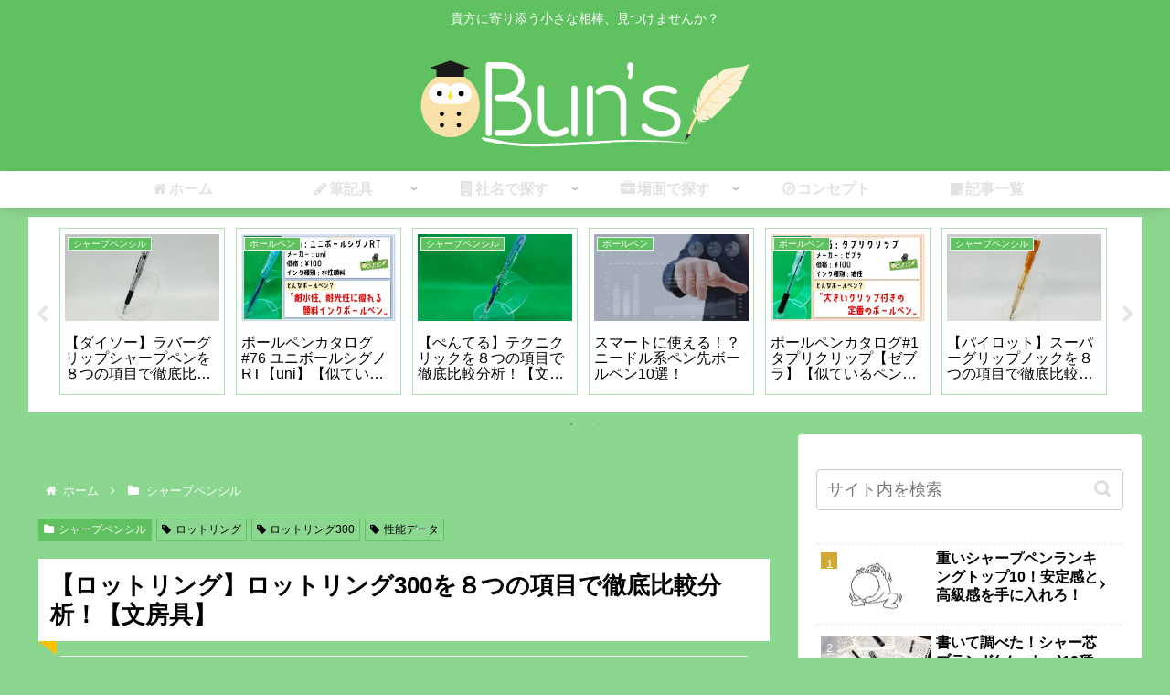

--- FILE ---
content_type: text/html; charset=utf-8
request_url: https://www.google.com/recaptcha/api2/aframe
body_size: 268
content:
<!DOCTYPE HTML><html><head><meta http-equiv="content-type" content="text/html; charset=UTF-8"></head><body><script nonce="M4Vu_4zLuhvLWFxCno3DnQ">/** Anti-fraud and anti-abuse applications only. See google.com/recaptcha */ try{var clients={'sodar':'https://pagead2.googlesyndication.com/pagead/sodar?'};window.addEventListener("message",function(a){try{if(a.source===window.parent){var b=JSON.parse(a.data);var c=clients[b['id']];if(c){var d=document.createElement('img');d.src=c+b['params']+'&rc='+(localStorage.getItem("rc::a")?sessionStorage.getItem("rc::b"):"");window.document.body.appendChild(d);sessionStorage.setItem("rc::e",parseInt(sessionStorage.getItem("rc::e")||0)+1);localStorage.setItem("rc::h",'1769035957081');}}}catch(b){}});window.parent.postMessage("_grecaptcha_ready", "*");}catch(b){}</script></body></html>

--- FILE ---
content_type: text/javascript; charset=utf-8
request_url: https://bunzudb.com/wp-content/cache/autoptimize/autoptimize_single_d4a05cacfbce993c35bd07595b9600b4.php?ver=6.9&fver=20220714022036
body_size: 17575
content:
(function(global,factory){if(typeof define==='function'&&define.amd){define(['jquery'],function(jQuery){return factory(global,jQuery);});}else if(typeof exports==='object'){factory(global,require('jquery'));}else{factory(global,global.jQuery);}}(typeof window!=='undefined'?window:this,function(window,$){'use strict';var document=window.document;var datakey='__pz__';var slice=Array.prototype.slice;var rIE11=/trident\/7./i;var supportsInputEvent=(function(){if(rIE11.test(navigator.userAgent)){return false;}
var input=document.createElement('input');input.setAttribute('oninput','return');return typeof input.oninput==='function';})();var rupper=/([A-Z])/g;var rsvg=/^http:[\w\.\/]+svg$/;var floating='(\\-?\\d[\\d\\.e-]*)';var commaSpace='\\,?\\s*';var rmatrix=new RegExp('^matrix\\('+
floating+commaSpace+
floating+commaSpace+
floating+commaSpace+
floating+commaSpace+
floating+commaSpace+
floating+'\\)$');function matrixEquals(first,second){var i=first.length;while(--i){if(Math.round(+first[i])!==Math.round(+second[i])){return false;}}
return true;}
function createResetOptions(opts){var options={range:true,animate:true};if(typeof opts==='boolean'){options.animate=opts;}else{$.extend(options,opts);}
return options;}
function Matrix(a,b,c,d,e,f,g,h,i){if($.type(a)==='array'){this.elements=[+a[0],+a[2],+a[4],+a[1],+a[3],+a[5],0,0,1];}else{this.elements=[a,b,c,d,e,f,g||0,h||0,i||1];}}
Matrix.prototype={x:function(matrix){var isVector=matrix instanceof Vector;var a=this.elements,b=matrix.elements;if(isVector&&b.length===3){return new Vector(a[0]*b[0]+a[1]*b[1]+a[2]*b[2],a[3]*b[0]+a[4]*b[1]+a[5]*b[2],a[6]*b[0]+a[7]*b[1]+a[8]*b[2]);}else if(b.length===a.length){return new Matrix(a[0]*b[0]+a[1]*b[3]+a[2]*b[6],a[0]*b[1]+a[1]*b[4]+a[2]*b[7],a[0]*b[2]+a[1]*b[5]+a[2]*b[8],a[3]*b[0]+a[4]*b[3]+a[5]*b[6],a[3]*b[1]+a[4]*b[4]+a[5]*b[7],a[3]*b[2]+a[4]*b[5]+a[5]*b[8],a[6]*b[0]+a[7]*b[3]+a[8]*b[6],a[6]*b[1]+a[7]*b[4]+a[8]*b[7],a[6]*b[2]+a[7]*b[5]+a[8]*b[8]);}
return false;},inverse:function(){var d=1/this.determinant(),a=this.elements;return new Matrix(d*(a[8]*a[4]-a[7]*a[5]),d*(-(a[8]*a[1]-a[7]*a[2])),d*(a[5]*a[1]-a[4]*a[2]),d*(-(a[8]*a[3]-a[6]*a[5])),d*(a[8]*a[0]-a[6]*a[2]),d*(-(a[5]*a[0]-a[3]*a[2])),d*(a[7]*a[3]-a[6]*a[4]),d*(-(a[7]*a[0]-a[6]*a[1])),d*(a[4]*a[0]-a[3]*a[1]));},determinant:function(){var a=this.elements;return a[0]*(a[8]*a[4]-a[7]*a[5])-a[3]*(a[8]*a[1]-a[7]*a[2])+a[6]*(a[5]*a[1]-a[4]*a[2]);}};function Vector(x,y,z){this.elements=[x,y,z];}
Vector.prototype.e=Matrix.prototype.e=function(i){return this.elements[i];};function Panzoom(elem,options){if(!(this instanceof Panzoom)){return new Panzoom(elem,options);}
if(elem.nodeType!==1){$.error('Panzoom called on non-Element node');}
if(!$.contains(document,elem)){$.error('Panzoom element must be attached to the document');}
var d=$.data(elem,datakey);if(d){return d;}
this.options=options=$.extend({},Panzoom.defaults,options);this.elem=elem;var $elem=this.$elem=$(elem);this.$set=options.$set&&options.$set.length?options.$set:$elem;this.$doc=$(elem.ownerDocument||document);this.$parent=$elem.parent();this.parent=this.$parent[0];this.isSVG=rsvg.test(elem.namespaceURI)&&elem.nodeName.toLowerCase()!=='svg';this.panning=false;this._buildTransform();this._transform=$.cssProps.transform.replace(rupper,'-$1').toLowerCase();this._buildTransition();this.resetDimensions();var $empty=$();var self=this;$.each(['_zoomIn','_zoomOut','_zoomRange','_reset'],function(i,name){self[name]=options[name]||$empty;});this.enable();this.scale=this.getMatrix()[0];this._checkPanWhenZoomed();$.data(elem,datakey,this);}
Panzoom.rmatrix=rmatrix;Panzoom.defaults={eventNamespace:'.panzoom',transition:true,cursor:'move',disablePan:false,disableZoom:false,disableXAxis:false,disableYAxis:false,which:1,increment:0.3,linearZoom:false,panOnlyWhenZoomed:false,minScale:0.3,maxScale:6,rangeStep:0.05,duration:200,easing:'ease-in-out',contain:false};Panzoom.prototype={constructor:Panzoom,instance:function(){return this;},enable:function(){this._initStyle();this._bind();this.disabled=false;},disable:function(){this.disabled=true;this._resetStyle();this._unbind();},isDisabled:function(){return this.disabled;},destroy:function(){this.disable();$.removeData(this.elem,datakey);},resetDimensions:function(){this.container=this.parent.getBoundingClientRect();var elem=this.elem;var dims=elem.getBoundingClientRect();var absScale=Math.abs(this.scale);this.dimensions={width:dims.width,height:dims.height,left:$.css(elem,'left',true)||0,top:$.css(elem,'top',true)||0,border:{top:$.css(elem,'borderTopWidth',true)*absScale||0,bottom:$.css(elem,'borderBottomWidth',true)*absScale||0,left:$.css(elem,'borderLeftWidth',true)*absScale||0,right:$.css(elem,'borderRightWidth',true)*absScale||0},margin:{top:$.css(elem,'marginTop',true)*absScale||0,left:$.css(elem,'marginLeft',true)*absScale||0}};},reset:function(options){options=createResetOptions(options);var matrix=this.setMatrix(this._origTransform,options);if(!options.silent){this._trigger('reset',matrix);}},resetZoom:function(options){options=createResetOptions(options);var origMatrix=this.getMatrix(this._origTransform);options.dValue=origMatrix[3];this.zoom(origMatrix[0],options);},resetPan:function(options){var origMatrix=this.getMatrix(this._origTransform);this.pan(origMatrix[4],origMatrix[5],createResetOptions(options));},setTransform:function(transform){var $set=this.$set;var i=$set.length;while(i--){$.style($set[i],'transform',transform);if(this.isSVG){$set[i].setAttribute('transform',transform);}}},getTransform:function(transform){var $set=this.$set;var transformElem=$set[0];if(transform){this.setTransform(transform);}else{transform=$.style(transformElem,'transform');if(this.isSVG&&(!transform||transform==='none')){transform=$.attr(transformElem,'transform')||'none';}}
if(transform!=='none'&&!rmatrix.test(transform)){this.setTransform(transform=$.css(transformElem,'transform'));}
return transform||'none';},getMatrix:function(transform){var matrix=rmatrix.exec(transform||this.getTransform());if(matrix){matrix.shift();}
return matrix||[1,0,0,1,0,0];},getScale:function(matrix){return Math.sqrt(Math.pow(matrix[0],2)+Math.pow(matrix[1],2));},setMatrix:function(matrix,options){if(this.disabled){return;}
if(!options){options={};}
if(typeof matrix==='string'){matrix=this.getMatrix(matrix);}
var scale=this.getScale(matrix);var contain=typeof options.contain!=='undefined'?options.contain:this.options.contain;if(contain){var dims=options.dims;if(!dims){this.resetDimensions();dims=this.dimensions;}
var spaceWLeft,spaceWRight,scaleDiff;var container=this.container;var width=dims.width;var height=dims.height;var conWidth=container.width;var conHeight=container.height;var zoomAspectW=conWidth/width;var zoomAspectH=conHeight/height;if(this.$parent.css('textAlign')!=='center'||$.css(this.elem,'display')!=='inline'){scaleDiff=(width-this.elem.offsetWidth)/2;spaceWLeft=scaleDiff-dims.border.left;spaceWRight=width-conWidth-scaleDiff+dims.border.right;}else{spaceWLeft=spaceWRight=((width-conWidth)/2);}
var spaceHTop=((height-conHeight)/2)+dims.border.top;var spaceHBottom=((height-conHeight)/2)-dims.border.top-dims.border.bottom;if(contain==='invert'||contain==='automatic'&&zoomAspectW<1.01){matrix[4]=Math.max(Math.min(matrix[4],spaceWLeft-dims.border.left),-spaceWRight);}else{matrix[4]=Math.min(Math.max(matrix[4],spaceWLeft),-spaceWRight);}
if(contain==='invert'||(contain==='automatic'&&zoomAspectH<1.01)){matrix[5]=Math.max(Math.min(matrix[5],spaceHTop-dims.border.top),-spaceHBottom);}else{matrix[5]=Math.min(Math.max(matrix[5],spaceHTop),-spaceHBottom);}}
if(options.animate!=='skip'){this.transition(!options.animate);}
if(options.range){this._zoomRange.val(scale);}
if(this.options.disableXAxis||this.options.disableYAxis){var originalMatrix=this.getMatrix();if(this.options.disableXAxis){matrix[4]=originalMatrix[4];}
if(this.options.disableYAxis){matrix[5]=originalMatrix[5];}}
this.setTransform('matrix('+matrix.join(',')+')');this.scale=scale;this._checkPanWhenZoomed(scale);if(!options.silent){this._trigger('change',matrix);}
return matrix;},isPanning:function(){return this.panning;},transition:function(off){if(!this._transition){return;}
var transition=off||!this.options.transition?'none':this._transition;var $set=this.$set;var i=$set.length;while(i--){if($.style($set[i],'transition')!==transition){$.style($set[i],'transition',transition);}}},pan:function(x,y,options){if(this.options.disablePan){return;}
if(!options){options={};}
var matrix=options.matrix;if(!matrix){matrix=this.getMatrix();}
if(options.relative){x+=+matrix[4];y+=+matrix[5];}
matrix[4]=x;matrix[5]=y;this.setMatrix(matrix,options);if(!options.silent){this._trigger('pan',matrix[4],matrix[5]);}},zoom:function(scale,opts){if(typeof scale==='object'){opts=scale;scale=null;}else if(!opts){opts={};}
var options=$.extend({},this.options,opts);if(options.disableZoom){return;}
var animate=false;var matrix=options.matrix||this.getMatrix();var surfaceM=new Matrix(matrix);var startScale=this.getScale(matrix);if(typeof scale!=='number'){if(options.linearZoom){scale=1+(options.increment*(scale?-1:1))/startScale;}else{scale=scale?(1/(1+options.increment)):(1+options.increment);}
animate=true;}else{scale=1/startScale;}
scale=Math.max(Math.min(scale,options.maxScale/startScale),options.minScale/startScale);var m=surfaceM.x(new Matrix(scale,0,0,0,(typeof options.dValue==='number'?options.dValue/startScale:scale),0));var focal=options.focal;if(focal&&!options.disablePan){this.resetDimensions();var dims=options.dims=this.dimensions;var clientX=focal.clientX;var clientY=focal.clientY;if(!this.isSVG){clientX-=(dims.width/startScale)/2;clientY-=(dims.height/startScale)/2;}
var clientV=new Vector(clientX,clientY,1);var o=this.parentOffset||this.$parent.offset();var offsetM=new Matrix(1,0,o.left-this.$doc.scrollLeft(),0,1,o.top-this.$doc.scrollTop());var surfaceV=surfaceM.inverse().x(offsetM.inverse().x(clientV));surfaceM=surfaceM.x(new Matrix([scale,0,0,scale,0,0]));clientV=offsetM.x(surfaceM.x(surfaceV));matrix[4]=+matrix[4]+(clientX-clientV.e(0));matrix[5]=+matrix[5]+(clientY-clientV.e(1));}
matrix[0]=m.e(0);matrix[1]=m.e(3);matrix[2]=m.e(1);matrix[3]=m.e(4);this.setMatrix(matrix,{animate:typeof options.animate!=='undefined'?options.animate:animate,range:!options.noSetRange});if(!options.silent){this._trigger('zoom',scale,options);}},option:function(key,value){var options;if(!key){return $.extend({},this.options);}
if(typeof key==='string'){if(arguments.length===1){return this.options[key]!==undefined?this.options[key]:null;}
options={};options[key]=value;}else{options=key;}
this._setOptions(options);},_setOptions:function(options){$.each(options,$.proxy(function(key,value){switch(key){case'disablePan':this._resetStyle();case'_zoomIn':case'_zoomOut':case'_zoomRange':case'_reset':case'disableZoom':case'onStart':case'onChange':case'onZoom':case'onPan':case'onEnd':case'onReset':case'eventNamespace':this._unbind();}
this.options[key]=value;switch(key){case'disablePan':this._initStyle();case'_zoomIn':case'_zoomOut':case'_zoomRange':case'_reset':this[key]=value;case'disableZoom':case'onStart':case'onChange':case'onZoom':case'onPan':case'onEnd':case'onReset':case'eventNamespace':this._bind();break;case'cursor':$.style(this.elem,'cursor',value);break;case'minScale':this._zoomRange.attr('min',value);break;case'maxScale':this._zoomRange.attr('max',value);break;case'rangeStep':this._zoomRange.attr('step',value);break;case'startTransform':this._buildTransform();break;case'duration':case'easing':this._buildTransition();case'transition':this.transition();break;case'panOnlyWhenZoomed':this._checkPanWhenZoomed();break;case'$set':if(value instanceof $&&value.length){this.$set=value;this._initStyle();this._buildTransform();}}},this));},_checkPanWhenZoomed:function(scale){var options=this.options;if(options.panOnlyWhenZoomed){if(!scale){scale=this.getMatrix()[0];}
var toDisable=scale<=options.minScale;if(options.disablePan!==toDisable){this.option('disablePan',toDisable);}}},_initStyle:function(){var styles={'transform-origin':this.isSVG?'0 0':'50% 50%'};if(!this.options.disablePan){styles.cursor=this.options.cursor;}
this.$set.css(styles);var $parent=this.$parent;if($parent.length&&!$.nodeName(this.parent,'body')){styles={overflow:'hidden'};if($parent.css('position')==='static'){styles.position='relative';}
$parent.css(styles);}},_resetStyle:function(){this.$elem.css({'cursor':'','transition':''});this.$parent.css({'overflow':'','position':''});},_bind:function(){var self=this;var options=this.options;var ns=options.eventNamespace;var str_down='mousedown'+ns+' pointerdown'+ns+' MSPointerDown'+ns;var str_start='touchstart'+ns+' '+str_down;var str_click='touchend'+ns+' click'+ns+' pointerup'+ns+' MSPointerUp'+ns;var events={};var _reset=this._reset;var _zoomRange=this._zoomRange;$.each(['Start','Change','Zoom','Pan','End','Reset'],function(){var m=options['on'+this];if($.isFunction(m)){events['panzoom'+this.toLowerCase()+ns]=m;}});if(!options.disablePan||!options.disableZoom){events[str_start]=function(e){var touches;if(e.type==='touchstart'?(touches=e.touches||e.originalEvent.touches)&&((touches.length===1&&!options.disablePan)||touches.length===2):!options.disablePan&&(e.which||e.originalEvent.which)===options.which){e.preventDefault();e.stopPropagation();self._startMove(e,touches);}};if(options.which===3){events.contextmenu=false;}}
this.$elem.on(events);if(_reset.length){_reset.on(str_click,function(e){e.preventDefault();self.reset();});}
if(_zoomRange.length){_zoomRange.attr({step:options.rangeStep===Panzoom.defaults.rangeStep&&_zoomRange.attr('step')||options.rangeStep,min:options.minScale,max:options.maxScale}).prop({value:this.getMatrix()[0]});}
if(options.disableZoom){return;}
var _zoomIn=this._zoomIn;var _zoomOut=this._zoomOut;if(_zoomIn.length&&_zoomOut.length){_zoomIn.on(str_click,function(e){e.preventDefault();self.zoom();});_zoomOut.on(str_click,function(e){e.preventDefault();self.zoom(true);});}
if(_zoomRange.length){events={};events[str_down]=function(){self.transition(true);};events[(supportsInputEvent?'input':'change')+ns]=function(){self.zoom(+this.value,{noSetRange:true});};_zoomRange.on(events);}},_unbind:function(){this.$elem.add(this._zoomIn).add(this._zoomOut).add(this._reset).off(this.options.eventNamespace);},_buildTransform:function(){return this._origTransform=this.getTransform(this.options.startTransform);},_buildTransition:function(){if(this._transform){var options=this.options;this._transition=this._transform+' '+options.duration+'ms '+options.easing;}},_getDistance:function(touches){var touch1=touches[0];var touch2=touches[1];return Math.sqrt(Math.pow(Math.abs(touch2.clientX-touch1.clientX),2)+Math.pow(Math.abs(touch2.clientY-touch1.clientY),2));},_getMiddle:function(touches){var touch1=touches[0];var touch2=touches[1];return{clientX:((touch2.clientX-touch1.clientX)/2)+touch1.clientX,clientY:((touch2.clientY-touch1.clientY)/2)+touch1.clientY};},_trigger:function(event){if(typeof event==='string'){event='panzoom'+event;}
this.$elem.triggerHandler(event,[this].concat(slice.call(arguments,1)));},_startMove:function(event,touches){if(this.panning){return;}
var moveEvent,endEvent,startDistance,startScale,startMiddle,startPageX,startPageY,touch;var self=this;var options=this.options;var ns=options.eventNamespace;var matrix=this.getMatrix();var original=matrix.slice(0);var origPageX=+original[4];var origPageY=+original[5];var panOptions={matrix:matrix,animate:'skip'};var type=event.type;if(type==='pointerdown'){moveEvent='pointermove';endEvent='pointerup';}else if(type==='touchstart'){moveEvent='touchmove';endEvent='touchend';}else if(type==='MSPointerDown'){moveEvent='MSPointerMove';endEvent='MSPointerUp';}else{moveEvent='mousemove';endEvent='mouseup';}
moveEvent+=ns;endEvent+=ns;this.transition(true);this.panning=true;this._trigger('start',event,touches);var setStart=function(event,touches){if(touches){if(touches.length===2){if(startDistance!=null){return;}
startDistance=self._getDistance(touches);startScale=self.getScale(matrix);startMiddle=self._getMiddle(touches);return;}
if(startPageX!=null){return;}
if((touch=touches[0])){startPageX=touch.pageX;startPageY=touch.pageY;}}
if(startPageX!=null){return;}
startPageX=event.pageX;startPageY=event.pageY;};setStart(event,touches);var move=function(e){var coords;e.preventDefault();touches=e.touches||e.originalEvent.touches;setStart(e,touches);if(touches){if(touches.length===2){var middle=self._getMiddle(touches);var diff=self._getDistance(touches)-startDistance;self.zoom(diff*(options.increment/100)+startScale,{focal:middle,matrix:matrix,animate:'skip'});self.pan(+matrix[4]+middle.clientX-startMiddle.clientX,+matrix[5]+middle.clientY-startMiddle.clientY,panOptions);startMiddle=middle;return;}
coords=touches[0]||{pageX:0,pageY:0};}
if(!coords){coords=e;}
self.pan(origPageX+coords.pageX-startPageX,origPageY+coords.pageY-startPageY,panOptions);};$(document).off(ns).on(moveEvent,move).on(endEvent,function(e){e.preventDefault();$(this).off(ns);self.panning=false;e.type='panzoomend';self._trigger(e,matrix,!matrixEquals(matrix,original));});}};$.Panzoom=Panzoom;$.fn.panzoom=function(options){var instance,args,m,ret;if(typeof options==='string'){ret=[];args=slice.call(arguments,1);this.each(function(){instance=$.data(this,datakey);if(!instance){ret.push(undefined);}else if(options.charAt(0)!=='_'&&typeof(m=instance[options])==='function'&&(m=m.apply(instance,args))!==undefined){ret.push(m);}});return ret.length?(ret.length===1?ret[0]:ret):this;}
return this.each(function(){new Panzoom(this,options);});};return Panzoom;}));